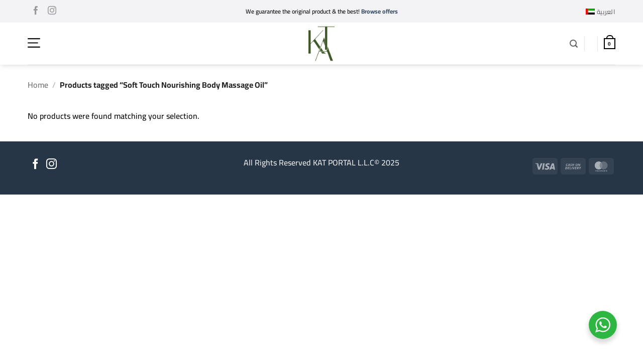

--- FILE ---
content_type: text/html; charset=utf-8
request_url: https://www.google.com/recaptcha/api2/anchor?ar=1&k=6LcCVx8sAAAAAGTV21mndWx3LNxfJmkgplfMfiv7&co=aHR0cHM6Ly93d3cua2F0LmFlOjQ0Mw..&hl=en&v=N67nZn4AqZkNcbeMu4prBgzg&size=normal&anchor-ms=20000&execute-ms=30000&cb=qgj4r4go3mnp
body_size: 49479
content:
<!DOCTYPE HTML><html dir="ltr" lang="en"><head><meta http-equiv="Content-Type" content="text/html; charset=UTF-8">
<meta http-equiv="X-UA-Compatible" content="IE=edge">
<title>reCAPTCHA</title>
<style type="text/css">
/* cyrillic-ext */
@font-face {
  font-family: 'Roboto';
  font-style: normal;
  font-weight: 400;
  font-stretch: 100%;
  src: url(//fonts.gstatic.com/s/roboto/v48/KFO7CnqEu92Fr1ME7kSn66aGLdTylUAMa3GUBHMdazTgWw.woff2) format('woff2');
  unicode-range: U+0460-052F, U+1C80-1C8A, U+20B4, U+2DE0-2DFF, U+A640-A69F, U+FE2E-FE2F;
}
/* cyrillic */
@font-face {
  font-family: 'Roboto';
  font-style: normal;
  font-weight: 400;
  font-stretch: 100%;
  src: url(//fonts.gstatic.com/s/roboto/v48/KFO7CnqEu92Fr1ME7kSn66aGLdTylUAMa3iUBHMdazTgWw.woff2) format('woff2');
  unicode-range: U+0301, U+0400-045F, U+0490-0491, U+04B0-04B1, U+2116;
}
/* greek-ext */
@font-face {
  font-family: 'Roboto';
  font-style: normal;
  font-weight: 400;
  font-stretch: 100%;
  src: url(//fonts.gstatic.com/s/roboto/v48/KFO7CnqEu92Fr1ME7kSn66aGLdTylUAMa3CUBHMdazTgWw.woff2) format('woff2');
  unicode-range: U+1F00-1FFF;
}
/* greek */
@font-face {
  font-family: 'Roboto';
  font-style: normal;
  font-weight: 400;
  font-stretch: 100%;
  src: url(//fonts.gstatic.com/s/roboto/v48/KFO7CnqEu92Fr1ME7kSn66aGLdTylUAMa3-UBHMdazTgWw.woff2) format('woff2');
  unicode-range: U+0370-0377, U+037A-037F, U+0384-038A, U+038C, U+038E-03A1, U+03A3-03FF;
}
/* math */
@font-face {
  font-family: 'Roboto';
  font-style: normal;
  font-weight: 400;
  font-stretch: 100%;
  src: url(//fonts.gstatic.com/s/roboto/v48/KFO7CnqEu92Fr1ME7kSn66aGLdTylUAMawCUBHMdazTgWw.woff2) format('woff2');
  unicode-range: U+0302-0303, U+0305, U+0307-0308, U+0310, U+0312, U+0315, U+031A, U+0326-0327, U+032C, U+032F-0330, U+0332-0333, U+0338, U+033A, U+0346, U+034D, U+0391-03A1, U+03A3-03A9, U+03B1-03C9, U+03D1, U+03D5-03D6, U+03F0-03F1, U+03F4-03F5, U+2016-2017, U+2034-2038, U+203C, U+2040, U+2043, U+2047, U+2050, U+2057, U+205F, U+2070-2071, U+2074-208E, U+2090-209C, U+20D0-20DC, U+20E1, U+20E5-20EF, U+2100-2112, U+2114-2115, U+2117-2121, U+2123-214F, U+2190, U+2192, U+2194-21AE, U+21B0-21E5, U+21F1-21F2, U+21F4-2211, U+2213-2214, U+2216-22FF, U+2308-230B, U+2310, U+2319, U+231C-2321, U+2336-237A, U+237C, U+2395, U+239B-23B7, U+23D0, U+23DC-23E1, U+2474-2475, U+25AF, U+25B3, U+25B7, U+25BD, U+25C1, U+25CA, U+25CC, U+25FB, U+266D-266F, U+27C0-27FF, U+2900-2AFF, U+2B0E-2B11, U+2B30-2B4C, U+2BFE, U+3030, U+FF5B, U+FF5D, U+1D400-1D7FF, U+1EE00-1EEFF;
}
/* symbols */
@font-face {
  font-family: 'Roboto';
  font-style: normal;
  font-weight: 400;
  font-stretch: 100%;
  src: url(//fonts.gstatic.com/s/roboto/v48/KFO7CnqEu92Fr1ME7kSn66aGLdTylUAMaxKUBHMdazTgWw.woff2) format('woff2');
  unicode-range: U+0001-000C, U+000E-001F, U+007F-009F, U+20DD-20E0, U+20E2-20E4, U+2150-218F, U+2190, U+2192, U+2194-2199, U+21AF, U+21E6-21F0, U+21F3, U+2218-2219, U+2299, U+22C4-22C6, U+2300-243F, U+2440-244A, U+2460-24FF, U+25A0-27BF, U+2800-28FF, U+2921-2922, U+2981, U+29BF, U+29EB, U+2B00-2BFF, U+4DC0-4DFF, U+FFF9-FFFB, U+10140-1018E, U+10190-1019C, U+101A0, U+101D0-101FD, U+102E0-102FB, U+10E60-10E7E, U+1D2C0-1D2D3, U+1D2E0-1D37F, U+1F000-1F0FF, U+1F100-1F1AD, U+1F1E6-1F1FF, U+1F30D-1F30F, U+1F315, U+1F31C, U+1F31E, U+1F320-1F32C, U+1F336, U+1F378, U+1F37D, U+1F382, U+1F393-1F39F, U+1F3A7-1F3A8, U+1F3AC-1F3AF, U+1F3C2, U+1F3C4-1F3C6, U+1F3CA-1F3CE, U+1F3D4-1F3E0, U+1F3ED, U+1F3F1-1F3F3, U+1F3F5-1F3F7, U+1F408, U+1F415, U+1F41F, U+1F426, U+1F43F, U+1F441-1F442, U+1F444, U+1F446-1F449, U+1F44C-1F44E, U+1F453, U+1F46A, U+1F47D, U+1F4A3, U+1F4B0, U+1F4B3, U+1F4B9, U+1F4BB, U+1F4BF, U+1F4C8-1F4CB, U+1F4D6, U+1F4DA, U+1F4DF, U+1F4E3-1F4E6, U+1F4EA-1F4ED, U+1F4F7, U+1F4F9-1F4FB, U+1F4FD-1F4FE, U+1F503, U+1F507-1F50B, U+1F50D, U+1F512-1F513, U+1F53E-1F54A, U+1F54F-1F5FA, U+1F610, U+1F650-1F67F, U+1F687, U+1F68D, U+1F691, U+1F694, U+1F698, U+1F6AD, U+1F6B2, U+1F6B9-1F6BA, U+1F6BC, U+1F6C6-1F6CF, U+1F6D3-1F6D7, U+1F6E0-1F6EA, U+1F6F0-1F6F3, U+1F6F7-1F6FC, U+1F700-1F7FF, U+1F800-1F80B, U+1F810-1F847, U+1F850-1F859, U+1F860-1F887, U+1F890-1F8AD, U+1F8B0-1F8BB, U+1F8C0-1F8C1, U+1F900-1F90B, U+1F93B, U+1F946, U+1F984, U+1F996, U+1F9E9, U+1FA00-1FA6F, U+1FA70-1FA7C, U+1FA80-1FA89, U+1FA8F-1FAC6, U+1FACE-1FADC, U+1FADF-1FAE9, U+1FAF0-1FAF8, U+1FB00-1FBFF;
}
/* vietnamese */
@font-face {
  font-family: 'Roboto';
  font-style: normal;
  font-weight: 400;
  font-stretch: 100%;
  src: url(//fonts.gstatic.com/s/roboto/v48/KFO7CnqEu92Fr1ME7kSn66aGLdTylUAMa3OUBHMdazTgWw.woff2) format('woff2');
  unicode-range: U+0102-0103, U+0110-0111, U+0128-0129, U+0168-0169, U+01A0-01A1, U+01AF-01B0, U+0300-0301, U+0303-0304, U+0308-0309, U+0323, U+0329, U+1EA0-1EF9, U+20AB;
}
/* latin-ext */
@font-face {
  font-family: 'Roboto';
  font-style: normal;
  font-weight: 400;
  font-stretch: 100%;
  src: url(//fonts.gstatic.com/s/roboto/v48/KFO7CnqEu92Fr1ME7kSn66aGLdTylUAMa3KUBHMdazTgWw.woff2) format('woff2');
  unicode-range: U+0100-02BA, U+02BD-02C5, U+02C7-02CC, U+02CE-02D7, U+02DD-02FF, U+0304, U+0308, U+0329, U+1D00-1DBF, U+1E00-1E9F, U+1EF2-1EFF, U+2020, U+20A0-20AB, U+20AD-20C0, U+2113, U+2C60-2C7F, U+A720-A7FF;
}
/* latin */
@font-face {
  font-family: 'Roboto';
  font-style: normal;
  font-weight: 400;
  font-stretch: 100%;
  src: url(//fonts.gstatic.com/s/roboto/v48/KFO7CnqEu92Fr1ME7kSn66aGLdTylUAMa3yUBHMdazQ.woff2) format('woff2');
  unicode-range: U+0000-00FF, U+0131, U+0152-0153, U+02BB-02BC, U+02C6, U+02DA, U+02DC, U+0304, U+0308, U+0329, U+2000-206F, U+20AC, U+2122, U+2191, U+2193, U+2212, U+2215, U+FEFF, U+FFFD;
}
/* cyrillic-ext */
@font-face {
  font-family: 'Roboto';
  font-style: normal;
  font-weight: 500;
  font-stretch: 100%;
  src: url(//fonts.gstatic.com/s/roboto/v48/KFO7CnqEu92Fr1ME7kSn66aGLdTylUAMa3GUBHMdazTgWw.woff2) format('woff2');
  unicode-range: U+0460-052F, U+1C80-1C8A, U+20B4, U+2DE0-2DFF, U+A640-A69F, U+FE2E-FE2F;
}
/* cyrillic */
@font-face {
  font-family: 'Roboto';
  font-style: normal;
  font-weight: 500;
  font-stretch: 100%;
  src: url(//fonts.gstatic.com/s/roboto/v48/KFO7CnqEu92Fr1ME7kSn66aGLdTylUAMa3iUBHMdazTgWw.woff2) format('woff2');
  unicode-range: U+0301, U+0400-045F, U+0490-0491, U+04B0-04B1, U+2116;
}
/* greek-ext */
@font-face {
  font-family: 'Roboto';
  font-style: normal;
  font-weight: 500;
  font-stretch: 100%;
  src: url(//fonts.gstatic.com/s/roboto/v48/KFO7CnqEu92Fr1ME7kSn66aGLdTylUAMa3CUBHMdazTgWw.woff2) format('woff2');
  unicode-range: U+1F00-1FFF;
}
/* greek */
@font-face {
  font-family: 'Roboto';
  font-style: normal;
  font-weight: 500;
  font-stretch: 100%;
  src: url(//fonts.gstatic.com/s/roboto/v48/KFO7CnqEu92Fr1ME7kSn66aGLdTylUAMa3-UBHMdazTgWw.woff2) format('woff2');
  unicode-range: U+0370-0377, U+037A-037F, U+0384-038A, U+038C, U+038E-03A1, U+03A3-03FF;
}
/* math */
@font-face {
  font-family: 'Roboto';
  font-style: normal;
  font-weight: 500;
  font-stretch: 100%;
  src: url(//fonts.gstatic.com/s/roboto/v48/KFO7CnqEu92Fr1ME7kSn66aGLdTylUAMawCUBHMdazTgWw.woff2) format('woff2');
  unicode-range: U+0302-0303, U+0305, U+0307-0308, U+0310, U+0312, U+0315, U+031A, U+0326-0327, U+032C, U+032F-0330, U+0332-0333, U+0338, U+033A, U+0346, U+034D, U+0391-03A1, U+03A3-03A9, U+03B1-03C9, U+03D1, U+03D5-03D6, U+03F0-03F1, U+03F4-03F5, U+2016-2017, U+2034-2038, U+203C, U+2040, U+2043, U+2047, U+2050, U+2057, U+205F, U+2070-2071, U+2074-208E, U+2090-209C, U+20D0-20DC, U+20E1, U+20E5-20EF, U+2100-2112, U+2114-2115, U+2117-2121, U+2123-214F, U+2190, U+2192, U+2194-21AE, U+21B0-21E5, U+21F1-21F2, U+21F4-2211, U+2213-2214, U+2216-22FF, U+2308-230B, U+2310, U+2319, U+231C-2321, U+2336-237A, U+237C, U+2395, U+239B-23B7, U+23D0, U+23DC-23E1, U+2474-2475, U+25AF, U+25B3, U+25B7, U+25BD, U+25C1, U+25CA, U+25CC, U+25FB, U+266D-266F, U+27C0-27FF, U+2900-2AFF, U+2B0E-2B11, U+2B30-2B4C, U+2BFE, U+3030, U+FF5B, U+FF5D, U+1D400-1D7FF, U+1EE00-1EEFF;
}
/* symbols */
@font-face {
  font-family: 'Roboto';
  font-style: normal;
  font-weight: 500;
  font-stretch: 100%;
  src: url(//fonts.gstatic.com/s/roboto/v48/KFO7CnqEu92Fr1ME7kSn66aGLdTylUAMaxKUBHMdazTgWw.woff2) format('woff2');
  unicode-range: U+0001-000C, U+000E-001F, U+007F-009F, U+20DD-20E0, U+20E2-20E4, U+2150-218F, U+2190, U+2192, U+2194-2199, U+21AF, U+21E6-21F0, U+21F3, U+2218-2219, U+2299, U+22C4-22C6, U+2300-243F, U+2440-244A, U+2460-24FF, U+25A0-27BF, U+2800-28FF, U+2921-2922, U+2981, U+29BF, U+29EB, U+2B00-2BFF, U+4DC0-4DFF, U+FFF9-FFFB, U+10140-1018E, U+10190-1019C, U+101A0, U+101D0-101FD, U+102E0-102FB, U+10E60-10E7E, U+1D2C0-1D2D3, U+1D2E0-1D37F, U+1F000-1F0FF, U+1F100-1F1AD, U+1F1E6-1F1FF, U+1F30D-1F30F, U+1F315, U+1F31C, U+1F31E, U+1F320-1F32C, U+1F336, U+1F378, U+1F37D, U+1F382, U+1F393-1F39F, U+1F3A7-1F3A8, U+1F3AC-1F3AF, U+1F3C2, U+1F3C4-1F3C6, U+1F3CA-1F3CE, U+1F3D4-1F3E0, U+1F3ED, U+1F3F1-1F3F3, U+1F3F5-1F3F7, U+1F408, U+1F415, U+1F41F, U+1F426, U+1F43F, U+1F441-1F442, U+1F444, U+1F446-1F449, U+1F44C-1F44E, U+1F453, U+1F46A, U+1F47D, U+1F4A3, U+1F4B0, U+1F4B3, U+1F4B9, U+1F4BB, U+1F4BF, U+1F4C8-1F4CB, U+1F4D6, U+1F4DA, U+1F4DF, U+1F4E3-1F4E6, U+1F4EA-1F4ED, U+1F4F7, U+1F4F9-1F4FB, U+1F4FD-1F4FE, U+1F503, U+1F507-1F50B, U+1F50D, U+1F512-1F513, U+1F53E-1F54A, U+1F54F-1F5FA, U+1F610, U+1F650-1F67F, U+1F687, U+1F68D, U+1F691, U+1F694, U+1F698, U+1F6AD, U+1F6B2, U+1F6B9-1F6BA, U+1F6BC, U+1F6C6-1F6CF, U+1F6D3-1F6D7, U+1F6E0-1F6EA, U+1F6F0-1F6F3, U+1F6F7-1F6FC, U+1F700-1F7FF, U+1F800-1F80B, U+1F810-1F847, U+1F850-1F859, U+1F860-1F887, U+1F890-1F8AD, U+1F8B0-1F8BB, U+1F8C0-1F8C1, U+1F900-1F90B, U+1F93B, U+1F946, U+1F984, U+1F996, U+1F9E9, U+1FA00-1FA6F, U+1FA70-1FA7C, U+1FA80-1FA89, U+1FA8F-1FAC6, U+1FACE-1FADC, U+1FADF-1FAE9, U+1FAF0-1FAF8, U+1FB00-1FBFF;
}
/* vietnamese */
@font-face {
  font-family: 'Roboto';
  font-style: normal;
  font-weight: 500;
  font-stretch: 100%;
  src: url(//fonts.gstatic.com/s/roboto/v48/KFO7CnqEu92Fr1ME7kSn66aGLdTylUAMa3OUBHMdazTgWw.woff2) format('woff2');
  unicode-range: U+0102-0103, U+0110-0111, U+0128-0129, U+0168-0169, U+01A0-01A1, U+01AF-01B0, U+0300-0301, U+0303-0304, U+0308-0309, U+0323, U+0329, U+1EA0-1EF9, U+20AB;
}
/* latin-ext */
@font-face {
  font-family: 'Roboto';
  font-style: normal;
  font-weight: 500;
  font-stretch: 100%;
  src: url(//fonts.gstatic.com/s/roboto/v48/KFO7CnqEu92Fr1ME7kSn66aGLdTylUAMa3KUBHMdazTgWw.woff2) format('woff2');
  unicode-range: U+0100-02BA, U+02BD-02C5, U+02C7-02CC, U+02CE-02D7, U+02DD-02FF, U+0304, U+0308, U+0329, U+1D00-1DBF, U+1E00-1E9F, U+1EF2-1EFF, U+2020, U+20A0-20AB, U+20AD-20C0, U+2113, U+2C60-2C7F, U+A720-A7FF;
}
/* latin */
@font-face {
  font-family: 'Roboto';
  font-style: normal;
  font-weight: 500;
  font-stretch: 100%;
  src: url(//fonts.gstatic.com/s/roboto/v48/KFO7CnqEu92Fr1ME7kSn66aGLdTylUAMa3yUBHMdazQ.woff2) format('woff2');
  unicode-range: U+0000-00FF, U+0131, U+0152-0153, U+02BB-02BC, U+02C6, U+02DA, U+02DC, U+0304, U+0308, U+0329, U+2000-206F, U+20AC, U+2122, U+2191, U+2193, U+2212, U+2215, U+FEFF, U+FFFD;
}
/* cyrillic-ext */
@font-face {
  font-family: 'Roboto';
  font-style: normal;
  font-weight: 900;
  font-stretch: 100%;
  src: url(//fonts.gstatic.com/s/roboto/v48/KFO7CnqEu92Fr1ME7kSn66aGLdTylUAMa3GUBHMdazTgWw.woff2) format('woff2');
  unicode-range: U+0460-052F, U+1C80-1C8A, U+20B4, U+2DE0-2DFF, U+A640-A69F, U+FE2E-FE2F;
}
/* cyrillic */
@font-face {
  font-family: 'Roboto';
  font-style: normal;
  font-weight: 900;
  font-stretch: 100%;
  src: url(//fonts.gstatic.com/s/roboto/v48/KFO7CnqEu92Fr1ME7kSn66aGLdTylUAMa3iUBHMdazTgWw.woff2) format('woff2');
  unicode-range: U+0301, U+0400-045F, U+0490-0491, U+04B0-04B1, U+2116;
}
/* greek-ext */
@font-face {
  font-family: 'Roboto';
  font-style: normal;
  font-weight: 900;
  font-stretch: 100%;
  src: url(//fonts.gstatic.com/s/roboto/v48/KFO7CnqEu92Fr1ME7kSn66aGLdTylUAMa3CUBHMdazTgWw.woff2) format('woff2');
  unicode-range: U+1F00-1FFF;
}
/* greek */
@font-face {
  font-family: 'Roboto';
  font-style: normal;
  font-weight: 900;
  font-stretch: 100%;
  src: url(//fonts.gstatic.com/s/roboto/v48/KFO7CnqEu92Fr1ME7kSn66aGLdTylUAMa3-UBHMdazTgWw.woff2) format('woff2');
  unicode-range: U+0370-0377, U+037A-037F, U+0384-038A, U+038C, U+038E-03A1, U+03A3-03FF;
}
/* math */
@font-face {
  font-family: 'Roboto';
  font-style: normal;
  font-weight: 900;
  font-stretch: 100%;
  src: url(//fonts.gstatic.com/s/roboto/v48/KFO7CnqEu92Fr1ME7kSn66aGLdTylUAMawCUBHMdazTgWw.woff2) format('woff2');
  unicode-range: U+0302-0303, U+0305, U+0307-0308, U+0310, U+0312, U+0315, U+031A, U+0326-0327, U+032C, U+032F-0330, U+0332-0333, U+0338, U+033A, U+0346, U+034D, U+0391-03A1, U+03A3-03A9, U+03B1-03C9, U+03D1, U+03D5-03D6, U+03F0-03F1, U+03F4-03F5, U+2016-2017, U+2034-2038, U+203C, U+2040, U+2043, U+2047, U+2050, U+2057, U+205F, U+2070-2071, U+2074-208E, U+2090-209C, U+20D0-20DC, U+20E1, U+20E5-20EF, U+2100-2112, U+2114-2115, U+2117-2121, U+2123-214F, U+2190, U+2192, U+2194-21AE, U+21B0-21E5, U+21F1-21F2, U+21F4-2211, U+2213-2214, U+2216-22FF, U+2308-230B, U+2310, U+2319, U+231C-2321, U+2336-237A, U+237C, U+2395, U+239B-23B7, U+23D0, U+23DC-23E1, U+2474-2475, U+25AF, U+25B3, U+25B7, U+25BD, U+25C1, U+25CA, U+25CC, U+25FB, U+266D-266F, U+27C0-27FF, U+2900-2AFF, U+2B0E-2B11, U+2B30-2B4C, U+2BFE, U+3030, U+FF5B, U+FF5D, U+1D400-1D7FF, U+1EE00-1EEFF;
}
/* symbols */
@font-face {
  font-family: 'Roboto';
  font-style: normal;
  font-weight: 900;
  font-stretch: 100%;
  src: url(//fonts.gstatic.com/s/roboto/v48/KFO7CnqEu92Fr1ME7kSn66aGLdTylUAMaxKUBHMdazTgWw.woff2) format('woff2');
  unicode-range: U+0001-000C, U+000E-001F, U+007F-009F, U+20DD-20E0, U+20E2-20E4, U+2150-218F, U+2190, U+2192, U+2194-2199, U+21AF, U+21E6-21F0, U+21F3, U+2218-2219, U+2299, U+22C4-22C6, U+2300-243F, U+2440-244A, U+2460-24FF, U+25A0-27BF, U+2800-28FF, U+2921-2922, U+2981, U+29BF, U+29EB, U+2B00-2BFF, U+4DC0-4DFF, U+FFF9-FFFB, U+10140-1018E, U+10190-1019C, U+101A0, U+101D0-101FD, U+102E0-102FB, U+10E60-10E7E, U+1D2C0-1D2D3, U+1D2E0-1D37F, U+1F000-1F0FF, U+1F100-1F1AD, U+1F1E6-1F1FF, U+1F30D-1F30F, U+1F315, U+1F31C, U+1F31E, U+1F320-1F32C, U+1F336, U+1F378, U+1F37D, U+1F382, U+1F393-1F39F, U+1F3A7-1F3A8, U+1F3AC-1F3AF, U+1F3C2, U+1F3C4-1F3C6, U+1F3CA-1F3CE, U+1F3D4-1F3E0, U+1F3ED, U+1F3F1-1F3F3, U+1F3F5-1F3F7, U+1F408, U+1F415, U+1F41F, U+1F426, U+1F43F, U+1F441-1F442, U+1F444, U+1F446-1F449, U+1F44C-1F44E, U+1F453, U+1F46A, U+1F47D, U+1F4A3, U+1F4B0, U+1F4B3, U+1F4B9, U+1F4BB, U+1F4BF, U+1F4C8-1F4CB, U+1F4D6, U+1F4DA, U+1F4DF, U+1F4E3-1F4E6, U+1F4EA-1F4ED, U+1F4F7, U+1F4F9-1F4FB, U+1F4FD-1F4FE, U+1F503, U+1F507-1F50B, U+1F50D, U+1F512-1F513, U+1F53E-1F54A, U+1F54F-1F5FA, U+1F610, U+1F650-1F67F, U+1F687, U+1F68D, U+1F691, U+1F694, U+1F698, U+1F6AD, U+1F6B2, U+1F6B9-1F6BA, U+1F6BC, U+1F6C6-1F6CF, U+1F6D3-1F6D7, U+1F6E0-1F6EA, U+1F6F0-1F6F3, U+1F6F7-1F6FC, U+1F700-1F7FF, U+1F800-1F80B, U+1F810-1F847, U+1F850-1F859, U+1F860-1F887, U+1F890-1F8AD, U+1F8B0-1F8BB, U+1F8C0-1F8C1, U+1F900-1F90B, U+1F93B, U+1F946, U+1F984, U+1F996, U+1F9E9, U+1FA00-1FA6F, U+1FA70-1FA7C, U+1FA80-1FA89, U+1FA8F-1FAC6, U+1FACE-1FADC, U+1FADF-1FAE9, U+1FAF0-1FAF8, U+1FB00-1FBFF;
}
/* vietnamese */
@font-face {
  font-family: 'Roboto';
  font-style: normal;
  font-weight: 900;
  font-stretch: 100%;
  src: url(//fonts.gstatic.com/s/roboto/v48/KFO7CnqEu92Fr1ME7kSn66aGLdTylUAMa3OUBHMdazTgWw.woff2) format('woff2');
  unicode-range: U+0102-0103, U+0110-0111, U+0128-0129, U+0168-0169, U+01A0-01A1, U+01AF-01B0, U+0300-0301, U+0303-0304, U+0308-0309, U+0323, U+0329, U+1EA0-1EF9, U+20AB;
}
/* latin-ext */
@font-face {
  font-family: 'Roboto';
  font-style: normal;
  font-weight: 900;
  font-stretch: 100%;
  src: url(//fonts.gstatic.com/s/roboto/v48/KFO7CnqEu92Fr1ME7kSn66aGLdTylUAMa3KUBHMdazTgWw.woff2) format('woff2');
  unicode-range: U+0100-02BA, U+02BD-02C5, U+02C7-02CC, U+02CE-02D7, U+02DD-02FF, U+0304, U+0308, U+0329, U+1D00-1DBF, U+1E00-1E9F, U+1EF2-1EFF, U+2020, U+20A0-20AB, U+20AD-20C0, U+2113, U+2C60-2C7F, U+A720-A7FF;
}
/* latin */
@font-face {
  font-family: 'Roboto';
  font-style: normal;
  font-weight: 900;
  font-stretch: 100%;
  src: url(//fonts.gstatic.com/s/roboto/v48/KFO7CnqEu92Fr1ME7kSn66aGLdTylUAMa3yUBHMdazQ.woff2) format('woff2');
  unicode-range: U+0000-00FF, U+0131, U+0152-0153, U+02BB-02BC, U+02C6, U+02DA, U+02DC, U+0304, U+0308, U+0329, U+2000-206F, U+20AC, U+2122, U+2191, U+2193, U+2212, U+2215, U+FEFF, U+FFFD;
}

</style>
<link rel="stylesheet" type="text/css" href="https://www.gstatic.com/recaptcha/releases/N67nZn4AqZkNcbeMu4prBgzg/styles__ltr.css">
<script nonce="4hPYxdUpTs5Osk-ERrfhHw" type="text/javascript">window['__recaptcha_api'] = 'https://www.google.com/recaptcha/api2/';</script>
<script type="text/javascript" src="https://www.gstatic.com/recaptcha/releases/N67nZn4AqZkNcbeMu4prBgzg/recaptcha__en.js" nonce="4hPYxdUpTs5Osk-ERrfhHw">
      
    </script></head>
<body><div id="rc-anchor-alert" class="rc-anchor-alert"></div>
<input type="hidden" id="recaptcha-token" value="[base64]">
<script type="text/javascript" nonce="4hPYxdUpTs5Osk-ERrfhHw">
      recaptcha.anchor.Main.init("[\x22ainput\x22,[\x22bgdata\x22,\x22\x22,\[base64]/[base64]/[base64]/ZyhXLGgpOnEoW04sMjEsbF0sVywwKSxoKSxmYWxzZSxmYWxzZSl9Y2F0Y2goayl7RygzNTgsVyk/[base64]/[base64]/[base64]/[base64]/[base64]/[base64]/[base64]/bmV3IEJbT10oRFswXSk6dz09Mj9uZXcgQltPXShEWzBdLERbMV0pOnc9PTM/bmV3IEJbT10oRFswXSxEWzFdLERbMl0pOnc9PTQ/[base64]/[base64]/[base64]/[base64]/[base64]\\u003d\x22,\[base64]\x22,\x22eXrCj8ORwr/Ds8KIFGrDv8OdwpXCtnxlTFbCisO/FcKCM3fDq8OrKMOROmzDoMOdDcKzSxPDi8KpMcODw7wiw6NGwrbCkcOGB8K0w64mw4paSE/CqsO/V8K5wrDCusO7wpN9w4PCq8OxZUoqwp3DmcO0wotDw4nDtMKSw4UBwoDCi1DDondTHAdTw54iwq/ClVfCgSTCkFNPdUEtSMOaEMOBwrvClD/DizfCnsOoW188e8KuTDExw6stR2RWwoIlwoTCmMKLw7XDtcO4UzRGw7TCnsOxw6NcI8K5NjTCkMOnw5gTwqI/QB7DpsOmLwFwNAnDki/ChQ4Aw5gTwoo/EMOMwoxzfsOVw5kPWsOFw4QkNEsWDBxiwoLClQwPeVLCimAEP8KbSCEJN1hdQhFlNsOWw4jCucKKw5JYw6EKSMKCJcOYwqh1wqHDi8OuMBwgIzfDncOLw7hEdcOTwoXCllZfw7/DuQHChsKiCMKVw6xeAFM7Dx9dwpl4UBLDncKpHcO2eMK/eMK0wrzDo8O8aFh1BAHCrsOAdW/Cik7DqxAWw4lFGMOdwqJZw5rCu19Vw6HDqcKKwrhEMcKvwr3Cg1/DhcKjw6ZAOCoVwrDCuMOkwqPCujQTSWkZJ3PCp8K5wpXCuMOywr1Ew6Ilw6DCsMOZw7VrQ1/CvFjDqHBfYH/[base64]/w7olN8OFwokrBD3DqMKFQsOAw7vDpMOcwqLCrzXDqsOHw6h5H8ORa8OQfA7CjTTCgMKQFV7Dk8KKNsKUAUjDhsOWOBcCw7nDjsKfHsOmIkzChjHDiMK6wqvDolkdWEg/wrkmwrc2w5zChHLDvcKewrzDnwQCJzcPwp8nIhc2RjLCgMObC8KOJ0VTDibDgsKiEkfDs8KgTV7DqsO8J8OpwoMRwr4aXjPCosKSwrPCtcOkw7nDrMOTw5bChMOQwrjCsMOWRsOtVxDDgE/ChMOQScOHwrIdWRNPCSXDnh8ieF/CjS0uw5AofVhfFsKdwpHDn8OUwq7Cq2XDgmLCjFhEXMOFSMKKwplcMVvCml1kw7xqwozCjzlwwqvCuRTDj3I5bSzDoRDDuyZ2w5UVfcK9A8K2PUvDmcOZwoHCk8K+wqfDkcOcIcK1esOXwrtawo3Di8K/wowDwrDDksKHFnXCjQcvwoHDoA7Cr2PCsMKQwqM+wpLChnTCmg1sNcOgw5HCssOOEjrCusOHwrUrw5bCljPCp8OgbMO9wpnDnMK8wpUkJsOUKMOlw6nDujTCo8O8wr/CrkLDjygCQcOZHsK5ccKEw7sFwofDvS8ZOMOCwprCj38bP8KVwqLDtMOYCcKzw6bCgcOuw7VNak1GwpoxBsKcw7/DvCVhwr7Dv2bCmyTDlMKMw5gfc8K+wrR3K1dWw5vDgmpIa0cpQMKHAsOVXzHCiEnCpm4/KDMyw5rCsGcvL8KHJ8O6aQ/[base64]/DowREwqbCi8OOwp0FIUZhw5lMw6gmw5vCnn1CUFvCu2HDtT5aeyAXMMKpGGNLw5hIYTggHj3DpgAWwofCn8OCw6UACFPDlXciw74Bw4LCrX5KR8OaNi9jwr0nOMObw7lLw6/[base64]/w6nCnzlzdl3Dsg7CuMKmwqkJwpsEAhRzUcKMwrNzw5dUw4VITw0zXsOLwpBrw5fDtsO7A8O2UX1XesOUPDteXhvDp8OoFMOnNcOGXcKpw4LCm8O6w7sww4YPw4TCkVJ5eWhswrjDucKFwoxiw5YBdEoEw7/Du2PDssOEX2zCq8Odw5XCkjfCm3DDvcKwAMO/bsOSasKWwpJpwqVFEmPCr8OTVMOjPxJ4fcKCPMKbw6rCiMO9w71qQFrCrsOswptFV8Kcw5XDp3XDumhDwosEw74Fw7XCrn5Pw57Dsl7DosOubns3GFckw5rDg2kQw5ppKQoNch0KwrFTw7XChwzDnQ3CqW1Vw5cawrcjw417T8KCLW/DtWrDvsKawqtjGGN3wqfCgxYld8O5WMKcCsONIV4mJsKaNxF+wpgRwoFoecKhw6jCocKyScObw6zDkllYH3nCpFzDlcKKR0nDqcO6WQxxIMOkwqQdP0rDslXCvCTDq8KjCHDCkMOBw7oWEBtABlzDq1/CjMK7KG5Pwq1dCBHDj8KFw4llw60yXMKFw7UEw4/CgMKsw4tNKnBICEnCnMKSTk/CtMKDwqjClMKnw7VAKcOGdC9veDvCkMKJw6phbk3DusK4w5dVYgE9wok4NxnDmynCgGEnw6jDmG7ChsKqEMKxw6kTw6ZRemEYaxNVw5PDsx1Rw63CmRLCsSY4dR/CnMKxaWLCmcKzGMOQwqUawqHCtXZ6wpIyw4FEwrvCisODdXvDjcK+wqnDgRjDncOVw6XCkMKlQ8K/w7fDgRIMHMO3w7h8QWYhwpXDvDjDvBoACkLCgjLCslRFL8OEDQQnwpISw60JwonCnh/DsQLCicKdV09VLcObQRbDsF8mCnAIwqHDhsOtBRdJE8KFQ8K9w4ATw5XDocKcw5BTJyc5OVJ9O8OtasKtd8OuKzzDqX7DpnHCgV13IBF/wrI6MHrDrU88DMKTw60tYsKuw5ZuwpVpw5TCuMKAw6bDgCHDsEjClxotw6lVwrfCv8Kzw5PCtDxaw77DunLDpsKew64wwrXCnlDCnk0WY11ZGRXCocOywodAwqfDmj/DvcOCwpk6w63Dv8K7AMKxF8OXFmvCjwkuw4vCtMO/wpPDo8OSEsORCBgFwo9XHljCjcOPwrxjw6XDvFfCoXDCocO7JcOow7kBwo9efkHDtWTCnglhSTDCil7Dk8KaIhTDnW5yw5PDg8OOw7nClTdsw6BNUkjCgS0Fwo7Dg8OWCcOeSAsILUrCkQ7Cs8K/woXDjMOQwpPDtMKPwopbw6zCpsO+d0Ngwo5fw6LDpXLDoMK/w7g4HcO6wrILCsK3w71gw6AUK3LDg8KIRMOATMOCwp/Dm8O8wqc0Xl0lw4rDijhcCFTCq8OwfzN+wpDDjMKmwodGUsOjMTsbIcK3KMOHwo/Cg8KfAMKqwoHDicKUTcOWOcKobx1aw7Y+YDpbbcO6OkZXTwLDscKXw7kUe0hEIsKww6zDnS0dBkdbVsKow77DnsOwwqnDtMKGMMOQw7fDgMKbWHDCvMOfw4fCu8O1wr5YRMKbwoPCkGDCvBjCpMO8wqbDl2XDlC9uIR1Jw4okD8KxL8OCw48Ow741wq7CicO/wr0KwrLDmkY4wqk3HcO2fC3CkwsHw79QwqooQgHDtVchw6osM8O+woM+ScOvwocSwqJeKMKCAlIGBcOCKsKqXBsLw657On3DhcO+VsKqw7nCn1/CoG/[base64]/[base64]/FFXDk3h9woTCghBjWhPDizpKw6PCpFY/wofDpsOuw4jDuCHCgDPCnXF6ZgJpw5XCgBAmwqrCh8OMwq/DsGQAwq8xFRDDkmNBwrfCq8OaLzTCl8KwYhXCoi7CssOuwqfCgsKFwoTDhMOsTUXCrcK3JAsuI8KZwqvChzUTXm0OaMKLXMKlbHvDl2HCucONIRrCmcKpbcO3SMKSwppEJcO7IsOhDzh4O8KawqhGbkDDu8OgesKeDcK/fXXDgsOww7DDscOHPl/DijBBw6oNw7HDg8Kkw6dTw6Jvw7HCjsKuwpE7w6EHw6Qmw6/DlcOCwovCngTCr8KlfCbDmlzDo0fDtBnDjcOZEsOnDsOsw43CtcKcQTTCoMO9w7gGb2XCu8OcZMKIDMKHb8O1YmzDlBDDqSHDmy4OClUEOF4tw7RAw7/CqRLDncKBeUEKYg3Dt8K6wqM0w7R+bTTCusO/wrvDlsOCw6/CpzrDoMOPw48IwqLDjsKEw4tEKgjDoMKkYsOFPcKOacKVA8K1acKlSBl5TUfCiAPCvsOLVWrCi8KMw5rCt8OPw7LCmh3CkCZHwrrCjHl0RQ3DpCEhw5PCuT/[base64]/CuWnCjsKsNcOachjCkMO+XmZQwobDnsKXZ3bCnyAewqzDoFc+NG55BGVQwrt7TAlGw6zCvhFPdkHDoFXCs8Ocwqtsw7bDiMKwMsOwwqA6wpXCgRVWwo3DoF/[base64]/A8KOJsKpFijDvi3Dk8Onw7cUwrM4wprCqxMMVlnCl8K5wqrDgMK2wrnChwgyR34hw4o0w4/[base64]/DrsKswqLDgzkPAxbCu8OjGcOTw6UdYWNaRsKcKsKQCBlqD1PDg8O8NlVEwrUbwrcKE8OQw4vCr8OhSsOvw75XEMO3wp/Co33DtilgJnFZKcOtw5U0w5JrO0wRw6HDlX/CrsOnCsOvdTvCtsKew5kFwo0/VMOJCVzDoEDCrsOsw55PSMKJensWw7nCi8O3w5dhw5jDp8K6ecOlClF/woF2PVFiwox/[base64]/DlcKdwqk4DiEHw5Mow4nCl8OawrjDqMKBw7I1DsKFw5BiwqfDtcOvHsKAwoUFDn7Ctw7ClMOJw77DujIBwrg0ZMOGwp/[base64]/CmgsOIzkTw6N9w7AudMKiUknDjSI/[base64]/wr9hw4s8wrjCqn/DkcKJw6QzNlBkw4g1w6Nowr0VDnQpw4HDq8KEIsONw6LCt00pwpQTZRlow6XCucKaw6Bsw73DmBEUw67DgwF/EcO6TcOXw4/CnW5HwqTDpjQKXw/CumI9woUAwrXCtglww64TOiTCucKYwqvCv1/Dp8OHwowmQ8OjYMKxShgkwonDhSbCk8K1dRhHanUXQD7CuyoNb3wrw7cSbTw/IsKvwpEOwqTCpsO+w6TClsOOHSoZwqLCvMO5Thgfw7DDjX8IesKTWGlkXwTDmsOYw67DlsOjZcOfFmg7wrZQSBrCqMOhfF/CtsOmPMK/[base64]/DtFvCnMO/MQLDj8O5wofDqMOFwqXDoQnDgsOew6rDnmsmN0QWRxx2CsKhHWQEUyhUBi/CvDvDp35Uw5rCnAdhDsKhw5UfwoPDtCjDnzXCusO+wpFYdhBxdcKNUx/[base64]/CjsOCVcOuf8OswqoAwrctN8KpwpMvb8Omwrc0w6nDrCDCrSAvMznDvAopH8KCwr3DmsO6YETCqXtnwpMnw4kKwp/[base64]/[base64]/[base64]/Dsw7Ch0h+wrEsw6zDngbChg5WwrZuw73ClxbDpcODDE/[base64]/CrMKbM8OUwpx7w7/DkcOQZxkYwpTCpzlkw7tQLU9YwrjDrjLCr0fDpMOTcATCm8OXKER0XBMswqslEDU+YcOXWn9qCm0SKTVeE8OHEMKgAcOSNMOvw6M9HMOYecOPfEHDj8O/[base64]/PcKfX8OTw6UtwqvDgUcRIMKJBcKiw47CuMKRwq7DvMKWXsK+w5bCj8Orw4bCssKpw4QewpJYaAAzN8Kzw57DrsO/[base64]/Cn8K9woXCjMKpwrcIwpBfPBDCnGjCgBDDtMOqwo3DoFASw7ZiVjtpw4zDrzbDgzJuHm3DlBhSw6XDhSTCvsK0wo7DqSrCmsOOw4t9w6oGwphYwqrDscOKw5bCsh9hCA9bHR8ewrjDrMO+wojCqMKlw7XDiWrCrBcrTllvOMK8BWHCgQIkw7DCg8KtKcObwpZwQcKTwo/Ck8Kfwoopw7/CuMOqw4nDncK3TMKEZijDnMKWw5bCgGDDp3LDr8OowrTDkCt7wp4ew45cwrDDt8OvXi5kQFzDi8KyFXPChMKyw6TCm0cyw7/CiErClMO/w6vDhHLCsWpqJGd1woLDjxrDvX0cWcOVwrQ8FyfDrTsLS8KNwp3DrldHwq3CmMO4ThXCuELDqMKCTcOfbU3DucOYARw9X2MhUmlDwqPCqRfCjh9Ew6nDqAbCg0JgJcKzwr/DomvDt1Yow5nDrMOwPC/CucOYW8OmDlN+TwrDv0powqQawp7DuS/DtA8XwoPCr8OwScKjbsKLwqjDo8Ogw6FKOMKQJMKteC/DsRrDlx5pKD7ChsOdwq8ea3hAw6/[base64]/wpjDlmrCqB8aYjwdI8KEE8OawqPDjXtQbmDDrsO8NsOuRFtkBwF9w53CuGYoSFMow4HCtMOCw7hyw73DmCcVYxtSw6vDtwxFwo/DpsOPwo8Aw7cmc3bCsMKQKMKVw7Uye8Knw4NKfB/DksOXecK/ScOGVSzCt1vCqD/DqUHCmsKqH8KCNMKLKHLDuW/DulbCksOwwrPDsMK1w4Yyb8O9w5hFPi/DlHfCqTjCv3TDrBUvSlvDjMOUwpXDo8KQw4PCqGJyF0/CgEUgaMKww6DCnMKywoLCow/Dnz0pbWclAUhjYXfDgW/Cl8KHwqzCi8KnFcOnwo/DrcOCWHjDkWvDkX/DkMOXecOawrnDpcKUw4LDicKTJzlmwopYwoXDn31kwr3DoMOGw70/w6JNwq7Cu8KAfD7CrHnDl8OiwqwNw4ctfsKhw7vCk0TDs8Oew5vDqcO7YTjCqcOaw6PDrB/CqcKCD0/CjnZdwpPChMOXw58bN8O8wqrCr1BdwrVdw5zCmMOjQMOfORbCocOjY1zDlXUUwprCiywJwpZGw7oFVUzCn3RFw6NDwrFxwqVEwoFewq87DmvCq2jClMKnw6TCuMOew5ovw4MSwocRwr/DpsKaRwFOw60Gw5I9wpDCoCDDpcOlVcKNAlzCvU4yQsOfRg1RfsKcw5nDoSXCkFcEw5tuw7DDqMKfwpM3W8K0w7Jtw6p+AjIxw6RQCEcfw7HDiA/DqsOhF8OVO8OVBGERbhV3wqnCnMOpwqZAZsO0w6gRw6UXwrvCjMOZCiVNakPCncOjw7LCiAbDiMO0UsKuGMOpAgTCqsKzPMOqFsKUbzzDpyx9eXLCpsOoNcKDw5XCgcKLLsKQw5sXw5UcwqDDvR18b1zDuG/CtmBMIsO+ecKhesO8FsK6BcKOwrUKw4bDtQ7CtsOwX8KPwpLCq3XCgsK7w6RTWWowwpo6wrrCr17CnQ3DomUSW8OiQsOewpdvX8Knw65JFmrDp2E1wr/[base64]/[base64]/CoTc2wr7CicKxw6XDg3rDm1zDuRnCqHLCoV4FwroowqcIwpR9wrnDn3E4w45Nw4nCgcKXL8OWw70LfsOrw4TDgGLCiUJXTBZxK8OHNQnDm8O6wpFZR3LDlMKeI8KtERN1w5ZGWVE/CEEyw7d9UVcuw7g0w7ZyecOsw4xBRMOQworCtF1NSsK9w7/[base64]/ecOhTcOEMETCqsOqwojDkibDoV8CKcOLw5fDtMOdDAbCisK/B8O9w40jdX7Cgm5ow6zCsHAsw6pNwqh/wr3Ci8Okw7vDqAVjwojDm3UhI8K5GkkkLMO3K3FFwrhDw5wSLmjDtEXCh8Kzw5lrw4TCj8O2wpFGwrJCw5hSwpPCj8O6VsOUMFpMPCLCtcKtw6wzwo/DiMOYwowCaUJpAlZnw7YJUMOww4gGWMKrUnBSwr3CtsOFw7fCvX93wrUcw4DDlRPDvGNEK8K/wrbCjsKMwqsvPwPDqRvCgMKawoBOwqs4w69kwpo/wpsNZw7CpANEezdUBsKXRnDDjcOVO1fCi3MbHlZJw50LworCj3JbwqoPQibDqgh/wrXDvipxwrTDlE/DhRkwIcOtwrzDmXgxwqHDhXBCw7dlEMK1cMKJKcKxP8KGJsKxJGJ8w6d4w63DjQY+Ow0Cw77CkMKVNDl/[base64]/EhpWO8OLDXzDkcKgw6Zpw6TDlhI8wpsgwp0Qw4BLbEIcH29pd8KyTQPCoX/DgMODWFRZwq/CisO9w6Uxw6vDsBAYEjoVw5rDjMKSEMOqbcKTw4ZdXmrDui3Cmy1Vwr91F8OTw7fDoMKvG8KSbEHDo8O8bcOKIsK4O0HCrsOww6PChR3DuRFswoMYYcKTwq4lw6/CjcOFPDLCocOQwrEhNixaw4AcRBtXwodPMMOXwrXDtcOfY0IfFhrDjsKIw7rCl2bCo8OZCcK3DkPDmsKYJXbCtwZKMwtEZcKBw6zDs8K/[base64]/DnC3DpMKfw6J1wqzDgMOZwr7CrREEM8KYwr7DtcKkScKQXSrCrQjDg0LDu8KXdMKEwqEzwpnDqQM6wrBzwoDCtUdGw77DpUvDocOJwoLDrsKsc8KyW31pw7rDoTgTKcKTwpMqwoZSw4ZbHTgDccOkw5J5PSdiw7tEw6zCmmgVXsOEZB8kGnLDgXPDsiF/wpd+w5fDkMOCI8KbVlFzbsOeEMOJwpQgwrlHMgXDqgpfJsOOYz3DmzjDu8K0wq9xQ8OuRMOXw5QVwplww5vCvxJFw5N6w7Ioc8K5GUsuwpHCicKPNR3Dl8OXw4pyw7J+wqQFfX/Ds3HDr1XDsgY8AxxhUsKfBsKLw4wmchvDnsKfw5HCqMKGOk/DkRHCp8OUEMONHlHChsK+w60Jw7o2wonDvW1NwpHCsBDCm8KCwolwFjtZw7EIwpbDj8OLYBbDnTDCk8KLUMKfDXdFw7TDpQHCjXEaYsOUwrlzR8O0Ygx1woITdcK+csKtSMOSBVMxwpEowrDDlcOOwrrDgMOTwqlGwp/[base64]/ChsKuBMOdw5gpZsK0THXCq8OgwobCgwxgw4RIQ8OGw7BoM8KrcVRIw4AhwrfCgsObwoZYwoAsw6lVYFLCksKNwozCkcOVwr89OsOCwqbDiW4JwpTDo8O0woLChFREC8KOw4kEIGQKEMOEw6/CjcK7wpwEFXAywpVGw4PCtxHDnj1ic8Ozw6vCngbCj8KeSsO6ecKswrlNwq8/Dj4Fw4bCk1XCqcKaEsOLw7Jiw792D8OqwoB9wqLDsyIHbQEAWDMZw7t+YMK2w4Zqw7bDq8OVw6oKw5zDu2fCjcKjwqrDijnCiQoxw6wNBlbDvFtvw6jDsUvCkRLCs8Kfwr/ClsKIF8KnwqNXwoMPeWR+XUBFw6lpw5LDlVXDoMOQwpfChsKXwqHDusK4d3lyFAAaBwJbP3rCisKlwqpSw7NNFMOkfMOEw5/[base64]/CpS9/w6wqDMKcFMK7BntTG2Y5w6fChWRqw6/ChnXCtU3DmcKwTDPCpnRdEcOtw6hpw5woWcO8VWk5V8KxT8K9w6VMwpMvZVZhVsKmw5bCo8OLfMKpYyrCjMKFDcKqwpXDkMKow5A8w4zDpsOLw7lVKmliw6/DosOKHi/DvcOGa8OVwpMSWMO1Y0V9cRbDpsOoU8KGwoHDg8OceHDDknvCiirCgQReecOXIcOHwprDocOPwo9Pw7lnek09LcOcwptCEcOlclDCp8KuK1zDj20ZW0MEIU/CosKGwo8lFwzDiMKQOWbDixnCksKsw4NiFMO9wpvCscKvUsO5NVvCkMKSwr9Owq3Ct8KMw5jDvmzCgBQLw7kSwqYfwpTCgcKCwpfDmcKaFMKbasKvw6xowonCrcKNwqsOwr/Dvi1MYcK7SsOpNkzCq8KBTHfCssKxwpQswpZ9wpA9HcODM8Kww4c/w73CtFvDksKBwpTCjsOlNTdEw40AVMKKesKLA8KpasOmUjzCpwAdwp7DkcOJw6/Cu0lmecKiU0FqZcOLw6UgwqF7NRzDngRAw6Jdw6bCvMKrw50QJcOPwqfCtcORK0TCvMKgwp0Jw4NJwp47P8Ktw5FAw51xKCLDpBPDqMKOw7s/[base64]/DtsO4wqDDgMKYeMKvw7pWSy/[base64]/DvyJ3X8K5woJQGWjDqh4rdsOqXMKuwpNuwpVDw4NCwpHCs8K7F8OsTcKRw5DDpwPDsFolw7nCiMKDGcKGasOoTcOrY8OhBsK7HcOwDSx0WcOCOitlEXsTwr9/KcOxw4zCucO+wrbCh07CnhzDusOtacKkaXRwwoEFSDlKW8OVw44HOcK/w6TCkcObbXx6W8ONwq7DpmAswp7CtAPDpCp7w4EySiI+w4XDhjpqVlnCnhpGw6zCrRbCrXoow7J3J8Ouw4nDvjrDu8KTw4QQwqHCqU9swpFJV8OyW8KKQcK2QljDpD5xI3g5GcO6IiY3w7bCnmLDhcKKw57Ck8K7Cxsjw7ltw419XFIlw63DijbCj8KkKm7CoW/Dk0XCgsK/[base64]/CnX0gUXsLKSUJwoocwq8Ewr9jw7hfLgHCvjvCv8KkwoIdw7pkwpPCnFhAw4vCqy3DoMKsw6/Clm/DijPCgsOCHQBnLMOww7F6wrrClcKjwpN3wpZjw5czZMOIwrLCpcK0SyfCq8OHw61ow6HDsR8uw4zDvcKCMnIdVz7ChB1vPcOADl/DrcKuwrnCpijCicO0wpHCk8K4wrA5QsKub8K2L8OCwrrDunx0wrAHwqvDrUEaEMKIQ8KLYyrCnEUfHsK1wqzDgMKxPhMdBWHCikDDpFrDmWd+F8KgXsK/d3fCs2bDjSXDjmPDsMOXaMOAwobCpsOzw69UZSDDncO+JMOww4vCn8KePsKrRzYKbVLDucKuTMO9XAtwwq1twqzDo2swwpbDk8K4w69jw7cUTG8uOQxWw5lOwpfCt3MQQ8Kpw4fCpCcKBCrDkzddIMOWcMKTVwTDlsOGwrI5B8KvOgVzw64Nw5HDssOzMR/CnHnDpcOTRn8ow43DksKKworDjMK9wqLCvXksw6/CuCvCr8OEIFhxewsywp/[base64]/Dq8KVHcKWIV1VwoHDhzwnGMKkw4rCj28rN2/CpRFawo9bJMKSIBDDscO2LcK/SR1QahACZ8OTVA/Ck8KuwrR9O11lwpbCilIZwprDtsO1Ez0UY0FWw4F1w7XCjsOhwpbDlz/DqcOEVcOuwr/ChAvDq1zDlFtrM8O9fTzDp8KXMsKYwoBxw6fCpxvDjcO4wrhYw505woPChkJ/c8KQN18DwoR6w7cewp/Cti42Q8Klw6xBwp3DqMO6w73CvTElBU/DpMOJwpkEw6PDkAxgWMOnJ8K+w5tTw6lcYBfDvsK9wqvDozhWw57ChR1tw6XDkWgewo3Dr3x6wq5ONTTCvmTDhMKAwo/CgMKqw6pXw5zDmMOdUF3DnsKKdcK7wrRawrIow6DCnhUSwrUPwoTDqChLw6DDocO8wolFQCbDjlUnw7PCoXTDu3vCtMOJPsKfc8Kkwp/CncKDwonCjMKMIcKewo7Cs8KTw4d0w55ne18BdjJpXsOKW3rDvMKxT8O7w7piX1BUwolmV8KnBcKGOsOaw5cQw5p5Q8Ocw6x8HsKnw7Ucw71THMKneMOsKMOuM0ZjwpvCinnDo8KrwrDDhcKGZsO6Z0ApL1geb0Nzwo0dHXzDisOvwrANIzgfw7YrfH/CqMOpw7LCimXDkcOmRcO3OsKCwqwSf8OSWykOYw0nWBPDjArDjsKob8Knw6nDrcKbUg/DvMKRQBbDqMKkKiY4DcK1ZcKiw7nDuizDmcKdw6bDucO4worDrndZORY6wq1lXDDDtMKYw6pow5A8w49HwpDDvcKKOnwsw6Byw5XCrU3DrMOmHcOjJsO7wqbDo8KkY007wpAheXE7GcK4w5XCo1XDpsKVwqsFd8KAISYUw5rDkF/Dog/CiGXCsMO+wp92dMOlwqTCrMK/TcKLw7p2w6jCsnfDhcOob8K9woorwoYbSkwTwrTCpcOzYmkQwpZLw4rCvXppw7gKNyIWw5Ysw4HDk8OyYUM+YyzCqsOlwpNnAcKfwqDDrsKuRMK2dMOJEcKpPDrCn8Oowr/DscOWBBsibFfCkFZmwqjCsAjCv8OXPMOLScOJAFhyDsOpwqjCjsOdw6hPCMO0cMKCZ8OBCsKIw7ZiwqAKw5XCrmQUwo7DoFJ2wr7CoDA2w4vDnGJXTFdKPsKowqIbMcKwB8OMecOANcOwUGQ2woRiOSXDgsOkwqjDlUvCn2k9w753MsO/H8K0wqvDj25BVsO/w4HCqQxvw5zCicOxwpllw4/Ch8KxIzHCsMODeiA5wrDCr8Kxw6wTwq1ww43DuAhUwpPDvmIlw5LDucOpZsKHwqYbBcKcwrNgwqNsw4HDq8Khw7l8IsK4w5bDgcKuwoFXwoLClcOLw7rDu0/DjRU9HTXDlWZ3BgMHOMKdIsOSw55Awr9Cw7rCiDc6w4tJw4zDpizDvsKUw6fDqsKyP8Kyw79+wpJOCRdfL8O3w4Y0w6nCuMKKwqjCtlnDocOgKToHb8KAKRJdbA45CgDDkjpXw5XCp3RKLMKFEcOZw63ClEvCmk5mwo4/[base64]/[base64]/CksOuw5nCvWsYScO+w5IDesO3FmwVVgs4wqo4wrZ/wrXCkMKNFMOWw7/Dv8ORXBE5elDDnsOdwrkEw5F4wpPDtDnCusKPwqs+wpnCpjvDjcOgPwQAAnLDmMO3cDsOw5HDgFDCncOYw7Jrblo4wr5kGMO5a8Kvw48Awo1nPMKNw63Do8O4AcKWw6JbFSzDnU1vIcOKd0LCsFofwr7Clz8Sw5lxYsKPfHnDui/DkMKcP0bCnAp7w59IWMOlLMOoIQk/[base64]/DtBAjwrsHOsK4w5HCn8Opw5M/[base64]/DicOmUXnChcOqUTvDnsO5wrvCjEXDpMKMOA3CvsKMfcK4woTCli3Dpjtcw6ktB3nCkMOjIsKlacObRMO4TMKHwqE1VXbCqBvDpcKhKsKRw7jDuSfCvlIuw4PCvcOSwpbCqcKCIAzCj8Ovwqc4WRjDh8KSAVQuZC/DmsOVYi8SZMKxC8KbKcKtw5vCs8OtS8OfYcOMwrQlTXbCmcO4wpHCgcOcw5tXw4LCjQ8XF8KdORzCvsODaWptwqFFwpVWI8KLw68gw4tTwo7CiF3DlcK7AcKNwo1Mwp05w6vCuzwDw57DoBnCusKFw55VRz1/[base64]/[base64]/[base64]/DrxsXwo/[base64]/HcK4UcOTZHRNDhg5X8OHw44aw44tXGIMV8OyJ3cuMz/DomRlW8OQd0wCF8O1H1vCmy3CgnYowpVnwovCkMK+w69LwrrCsDUuNEA6wonDocKtw6fDuR7ClDnCjcOBw7R1wr/[base64]/[base64]/DgHfDvsKpwqzDgVJYw6/CrsKeFsOWG8OZXH5QFsKUVTg1DgjCukxZwrYHERd/VsOmwp7Dni7DlR7CjcK+DsKXbMKxwrLDpcOuw6rChjEPwqhMw7QqTycZwrbDuMKzY0gwZ8KCwq9xZMKDwovChz/DnsKrNcKNV8K9UcOLbsKbw4ZBwqdSw5NNw6cpwq0zUQ/Dmi/Co3tHw7Qrw61bAGXCh8O2wofDpMKjSFnDmQXCksKjw6nCm3NNw5jDrMKSDsK5X8O0wqPDrWpswonClwjDuMOHwqzCkMKqEsKvPRt1w53Cmn5Pwp0WwrZrOlRINl/DpsOlwrZtGS0Ew63CqlLDkhTDr0s+Dk0ZAwIpw5Nzw5HCl8O6wrvCvcKNfcOlw5MTwqwrwpwHw7DDlcKDwp3CocKMMMOPfQBkWjMIVcKEwppYw7V2w5AswrrDiS0DYV1RScK0AcKqd2/CgsODXlZ7wpDDo8OswqzCnjPDpk/Ch8OjwrfCg8Kew4A1wqPCjMOYwpDClFhxPsKTw7XDuMKfw413RMOzwoTDhsOtwrB7U8OrQwjDtGE0wqPDpMO9ZkDCuH5Qw54sYShqKjvCgsOpHyVSw6I1wr86NWZLOkoxwpvDvcKDwr9RwqUmKkswfsKjKTNyKcKdwqzCgcK/dcO9ccOvw7fCi8KOO8OtMMKLw6E3wqoTwq7CiMKzw6QVwpxKwoXDmcKRA8KZX8K5cy3DlcK7w4IEJnnCssOrMHLDpzjDhUrChUkJbR/CjRXDpUt/IW5ZRsOBZsOrw7NuH03Crh9OL8KbdzRwwrQGw4DDmMKNAMKcw6vClcKvw71cw6ZkHcKyCWDDqcKZdsKkw7jDnRvCqMOdwpc7HcOVDDnDkcOkPDsjTsK3w6nDmjLCh8OcRxwAw4nCuVjCrcKJw7/[base64]/DtMKcM8KXRC4ICsKXXDk5MsKNRMKcBnUfb8OOw6nDssKEN8O8axFYwqbDnCNUw5nCiCjCgcK/w500F2vCo8KvHsOfFMOLSMKsKippw7Erw43CkwLDi8OMDFjCqcK3wqjDssKwMcKGJl0+UMK2w7LDvyJmYRM9wp/DvMK5PcOgIQZZOcOQw5vDucKWwo4fw5rCtsK2dHDCmmlpXTYifcKTwrJywoPDpmzDq8KJOcOUcMOzX0V/wpteRhJmdlN+wrEOw5jDscKOJcKswojDr13CpsOyKsOcw7d9w5Mfw6R3bgZeSAXDshldfcK2wpNscRTDrMOhZl1sw6B/C8OiQ8OrZQcSw6wHAMO3w6TCvcKkWj/CkcOHIVIhw4UBACVwYcO9wrXCoHskbMO/w7bCqsKTw7/DthTCg8OAw57DjMO2csOswpvDk8OmNcKBwpfDpMOzw4cEasOIwrUdw4TCs28aw69fwpghwrQmH1XCnj1Nw5MXYMOaY8KfV8KRwrloKcOfbcOvw6TDkMO0e8KDwrbCrgA4LS/CgjPCmD3DisKUw4JNw70ww4IELcKXw7RXw7VDCxLCmMO/wrPDuMOWwpnDlsOmwprDhm7DncKOw4pJwrI7w7DDkn/CmznCiBUVasO9w6piw67Dlh7CvW3ChyUoK1rDsE/DrH4rwokEVXPCi8OVw7XCtsOVwrhqDsOOC8OkB8O/[base64]/DmjBjUcKzwoXChxLCqll3w5ABwqI0HRMCw6DCoX3CklXCg8Kww5NHwpcnfMOFw5Igwr/Cp8KNF1bDgMOCdcKbK8Kjw4jDj8Orw6vCryTDqnctBwTCpw1RKULCp8OTw7oxwrXDlcKbwrbDr1QiwpAyL0XDrRshwoPDqRzDpEdxwpjDqV3DviHCoMK9wqYrGsODOcK5w4fDtsKeWTwFw7rDn8OwKgk4ccOBTTHCtz0Ww5/[base64]/CvmDCksOLcMOSbwzDhcKnCcKXdMO8GwPCuMOTwoDDuXF5KMOTNMK8w6HDsDPDm8O/wrjCksK/[base64]/Dj8Oiw49rVEE8VmQ8UQ8cw7LDv8O9wr3Dn0Q1ciU5wojDgQ83dsOkSBlRVsOwelhuSXPCt8ObwppSbn7DjDXChznDpsODQMOQw6sbdsOrw5nDu0fCriLCvz/[base64]/[base64]/CgWcZw7oIe8Osw4Mow5JHNcK5VMOlwqVSIHdZGcOfw5xda8K3w7LCn8OxAMKVCsOIwqDClm8LAhEUw6thTxzDsyTDuHF6wovDpV56I8Oaw5LDv8OGwp9Rw7fCrGN5T8Kqf8KTw79Kw5/DmsO/woDCv8K0w47Cq8KqcE3CswV0Q8K/AGhWRMO8HcOhwp/[base64]/Dv30DacOUB8KJBsOTMMKFL8OUw5cYwrx3wpvCgcOiRTgRdcKjw4jDoy3DvWAiMcOuN2IFMkXCnGo3NxjDjB7DrcKTw7LCiQU/woDDun8cHl54TMOSwrIdw6dhw45ZCHjCqGQJwpJlZ17ClivDiB7DicOcw5nCmRx1AcO+wq7ClMOWGQFPU15pw5IXT8OFwq/ChnZtwpAkaS02wqF6w4zCqT0FJh0Gw5ZMWMO2B8KawqrDgcKKw7VYw7nCm0rDm8KgwpQWB8KSwqtSw4l/[base64]/[base64]/w77CkmUsw7IAXsO0wqYAwo4pwpjCvzdmw4VKw7DDglVxD8K6NMOcGTnDjGNFd8Omwrljw4HCjxJSwoJ+wr8vfsKdw4pVwq/Dk8KHwqE0Y0XCoVvCh8OfdQ7CkMO8G3XCu8KdwrwPWVQ8MSBjw64eT8OaA3t2SXMVGMKXKMOxw48+dwHDqm0Bw6kBwq1Yw47CnF/[base64]/w5dgw64iw79TYXXCg8OILF3CjcK2LnFEw6jDgi4iVjLCncOfw4Izw6l0FTksKcKOwprCi3jDvsO0NcKvXMKuWMKkckPDv8O3w5vDjXEEw47DqsOawqrDozUAwrbCqcKswrFSw65Ow6bDm21EK37Cu8OgasOywrF4w7HDgQ/CrH5aw5ZKw5nDuAfCnndRUMOJQEDDpcKLXADDvzZhOsKrwrbDnMKZYMKKOTpow517GsKIw7jDhcKgw7LCi8KPTT48w6nCsQt3VsOPw7DCt1ptMBXCm8KawowqwpDDp1oxW8OrwqzClmbDs10ew5/DhsODw4PDosOYw4NWIMO/[base64]/CosOpw5bCiQIZw5PDjD5UDcOMOQAhwpjDicOmwrTDlglHW8OyAcO/w7tzaMKSPiVMwqcYR8O4wocMw6YBwqjCsEQFwq7DmcKmw5HDgsOnc09zEsK0OD/DiEHDolZewp7CtcKGwqjDhALCl8K9HT7CmcKhwrXClcKvMxjCiVjDh0wbwqvDusKGIcKPA8Kgw4FZw4nDhMOGwokzw5LDtMKrw6vChDbDlHVxf8Oawo8+GnHDisK/[base64]/DhMOiC0JBw7HCq1EmHsKZZMOpwqzCocOkwr/DlFrCu8ObcVk8w5jDnG3Cp2/DlljDt8KHwrsDwo/Cl8OLwqZZQhhcHsK5bHYVwpDCjSx0ZzV4RMOwe8Oaw4zCoHc4w4LDhDx+wrnDqMOVwp8Gw7fCnETDmGjCnMKTEsOWEcOvwqk+wrgqw7bCg8OxXgNkcw3DlsKxw7R3wo7Cjh4RwqJgEsKkw6PCmsKyLsOgwpvDjsKgw4sJw6B0O1liwo8CKxzCiUjDrcOiFknCvU/DrAZlAMOzwrLCoGMQwpbCsMOkIUosw6LDr8OdJMKuCDPDmSHCnAlIwq92Zy/Cr8OVw45XUm3DshDDlMOgKV7Dj8OiEQRWA8K0LDQ6wrfDvsOWYzwrwoJxQHopw6crJRfDnMKXwrcXGMOEw4TCocO4CwXCjsOgwrDDqi/CtsKkw4Yjw45NEGzDicOofMOWdWnCqcOKEj/CjcOhwoFnTCE2w6sFKEhtKMO3wqBnwqTDqcOBw78ocgXCjyciwoVVw4guw6AGwqQ9w43Cu8O6w7BUZMOIP3DDmMKRwoJDwonDjFjDmsOlwr0KNWtqw6PDrcKuw5FlAjJ2w5HCrGPCssOZK8KYwqDCi3hJwoVGw4IYwrnCnMOmw6MYR2bDhHbDiD/CnMKTUMKsw5g1w6PDncKIeD/[base64]/DnWTDhMOCw7DDny/[base64]/w53DvVrDoijCvsODw5XDqRAqFyRAwpvDmj3DnsOXUWXDsHt+w7jDhlvCqWsbwpdOwp7DhsKjwpNqwpDDswfDnsKnw743LQdsw6pxMsOMw5DChz3CnW7DiA3DrcOQwqZewqHDpsKVwonChSFnbMOlwpPDrMKIw48qIm3Cs8O3wr8/AsKkw53ChA\\u003d\\u003d\x22],null,[\x22conf\x22,null,\x226LcCVx8sAAAAAGTV21mndWx3LNxfJmkgplfMfiv7\x22,0,null,null,null,1,[21,125,63,73,95,87,41,43,42,83,102,105,109,121],[7059694,300],0,null,null,null,null,0,null,0,1,700,1,null,0,\[base64]/76lBhnEnQkZnOKMAhmv8xEZ\x22,0,1,null,null,1,null,0,0,null,null,null,0],\x22https://www.kat.ae:443\x22,null,[1,1,1],null,null,null,0,3600,[\x22https://www.google.com/intl/en/policies/privacy/\x22,\x22https://www.google.com/intl/en/policies/terms/\x22],\x22ub2fMCH2ZVqSThohE7N3x7FX+zUpM5HlZ0HXg8ZQWBM\\u003d\x22,0,0,null,1,1769555648584,0,0,[71,62,96,24,11],null,[72],\x22RC-pv5SOimTK_dVCQ\x22,null,null,null,null,null,\x220dAFcWeA4Vwka9NmPiiPveLyfTIQpwIqHPwdaH381EQFHXuoGroiog604JsraMpNyD7v4Jjt_zGjSh2ZFF8YCiO4A-eR_Zvk9TEA\x22,1769638448798]");
    </script></body></html>